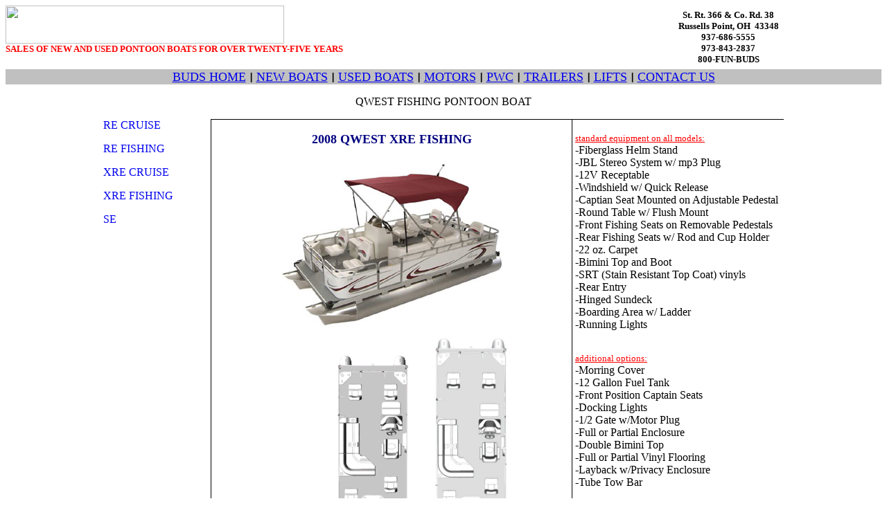

--- FILE ---
content_type: text/html
request_url: http://www.budsmarine.com/qwest_pontoons/xrefish.htm
body_size: 2704
content:
<html>

<head>
<title> Ohio Pontoon Boat Dealer, Tritoons</title>
<meta name="description" content="Boat in Ohio with Bud's Marine, one of the States leading Quest Boat dealers">
<meta name="keywords" content="pontoon boats, tritoon, ohio, dealers, fish, cruise, performance boat, ohio boat dealers, pontoon, boat, new, used, pontoons, deckboats, utilities">
</head>

<body>

<table border="0" cellpadding="0" cellspacing="0" width="100%" height="85" id="table1">
<!--Boat in Ohio with Bud's Marine, one of the States leading dealers-->
  <tr>
    <td width="65%" height="85" align="center">
    <h1 align="left">
    <img src="file://///Mac/Home/Documents/My Web Sites/budsmarine/bmtitle.jpg" border="0" width="402" height="55"><br>
    <font face="Arial Rounded MT Bold" color="#ff0000" size="2">SALES OF NEW AND USED
    PONTOON BOATS FOR OVER TWENTY-FIVE YEARS</font></h1>
    </td>
    <td width="35%" height="85" align="center"><b><font size="2">St. Rt. 366 &amp; 
    Co. Rd. 38<br>
    Russells Point, OH&nbsp; 43348<br>
    937-686-5555<br>
    973-843-2837<br>
    800-FUN-BUDS</font></b></td>
  </tr>
</table>
<table border="0" cellspacing="0" width="100%" cellpadding="0" id="table2">
  <tr>
    <td width="100%" bgcolor="#C0C0C0">
    <p align="center"><font size="4">
    <a href="http://www.budsmarine.com">BUDS HOME</a>
    <font face="Times New Roman">&#1472; </font>
    <a href="file://///Mac/Home/Documents/My Web Sites/budsmarine/new_boats.htm">NEW BOATS</a>&nbsp;<font face="Times New Roman">&#1472;</font>&nbsp;<a href="file://///Mac/Home/Documents/My Web Sites/budsmarine/used_boats.htm">USED BOATS</a>&nbsp;<font face="Times New Roman">&#1472;</font>&nbsp;<a href="file://///Mac/Home/Documents/My Web Sites/budsmarine/boat_motors.htm">MOTORS</a>
    <font face="Times New Roman">&#1472;</font> 
    <a href="file://///Mac/Home/Documents/My Web Sites/budsmarine/pwc.htm">PWC</a>&nbsp;<font face="Times New Roman">&#1472;</font>&nbsp;<a href="file://///Mac/Home/Documents/My Web Sites/budsmarine/boat_trailers.htm">TRAILERS</a>&nbsp;<font face="Times New Roman">&#1472;</font>&nbsp;<a href="file://///Mac/Home/Documents/My Web Sites/budsmarine/boat_lifts.htm">LIFTS</a><font color="#0000FF"> </font><font face="Times New Roman">&#1472; </font>
    <a href="file://///Mac/Home/Documents/My Web Sites/budsmarine/contact.htm">CONTACT US</a></font></td>
  </tr>
</table>

<p align="center"><font face="Arial Black">QWEST FISHING PONTOON BOAT</font></p>
<div align="center">
  <table border="0" cellspacing="0" width="982" cellpadding="0" id="table3" height="583">
    <tr>
      <td width="155" rowspan="2" valign="top" height="583">
            <p><font face="Arial Black" size="3" color="#B51000"><a style="text-decoration: none" href="file://///Mac/Home/Documents/My Web Sites/budsmarine/qwest_pontoons/recruise.htm">RE
            CRUISE</a></font></p>
            <p><font face="Arial Black" size="3" color="#B51000"><a style="text-decoration: none" href="file://///Mac/Home/Documents/My Web Sites/budsmarine/qwest_pontoons/refish.htm">RE
            FISHING</a></font></p>
            <p><font face="Arial Black" size="3" color="#B51000"><a style="text-decoration: none" href="file://///Mac/Home/Documents/My Web Sites/budsmarine/qwest_pontoons/xrecruise.htm">XRE
            CRUISE</a></font></p>
            <p><font face="Arial Black" size="3" color="#B51000"><a style="text-decoration: none" href="file://///Mac/Home/Documents/My Web Sites/budsmarine/qwest_pontoons/xrefish.htm">XRE
            FISHING</a></font></p>
            <p><font face="Arial Black" size="3" color="#0000FF"><a style="text-decoration: none" href="file://///Mac/Home/Documents/My Web Sites/budsmarine/qwest_pontoons/se.htm">SE</a></font></p>
      </td>
      <td width="511" align="center" colspan="2" style="border-left-style: solid; border-left-width: 1px; border-top-style: solid; border-top-width: 1px; padding-left: 4px; padding-right: 4px; padding-top: 1px; padding-bottom: 1px" height="273">
      <p align="center"><font size="4" color="#000080" face="Lucida Console"><b>2008
      QWEST XRE FISHING</b></font>
      <font color="#000080" face="Lucida Console"><b><font size="4"><br>
      <br>
      <a href="http://www.gillgetter.com/qwestModels/718_XRE_Fish/images/front.jpg" target="_blank">
      <img src="front2.jpg" border="0" alt="Pontoon Boat from Quest Dealer !" width="320" height="239"></a>
		</font></b></font>
      </p>
      <p>&nbsp;&nbsp;&nbsp;&nbsp;&nbsp;&nbsp;&nbsp;&nbsp;&nbsp;&nbsp;&nbsp;&nbsp;&nbsp;&nbsp;
      &nbsp;&nbsp;&nbsp;&nbsp; &nbsp; <img border="0" src="xrefis28.gif" width="107" height="252">&nbsp;&nbsp;&nbsp;&nbsp;&nbsp;&nbsp;&nbsp;&nbsp;
      <img border="0" src="xrefis29.gif" width="107" height="276"></p>
      </td>
      <td width="296" align="center" colspan="2" style="border-left-style: solid; border-left-width: 1px; border-top-style: solid; border-top-width: 1px; padding-left: 4px; padding-right: 4px; padding-top: 1px; padding-bottom: 1px" height="273" valign="top">
      <p align="left"><br>
      <u><font face="Arial Black" color="#ff0000" size="2">standard equipment on
      all models:<br>
      </font></u><font size="3"><font color="#000000" face="Times New Roman">-Fiberglass Helm Stand<br>
      </font></font><font color="#000000" face="Times New Roman" size="3">
      -JBL Stereo System w/ mp3 Plug<br>
      -12V Receptable</font><font size="3"><font color="#000000" face="Times New Roman"><br>
      </font>-Windshield w/ Quick Release<br>
      -Captian Seat Mounted on Adjustable Pedestal<br>
      -Round Table w/ Flush Mount&nbsp;<font color="#000000" face="Times New Roman"><br>
      -Front Fishing Seats on Removable Pedestals<br>
      -Rear Fishing Seats w/ Rod and Cup Holder<br>
      -22 oz. Carpet<br>
      -Bimini Top and Boot<br>
      -SRT (Stain Resistant Top Coat) vinyls<br>
      -Rear Entry<br>
      -Hinged Sundeck<br>
      -Boarding Area w/ Ladder<br>
      -Running Lights</font></font></p>
      <p align="left"><font face="Arial Black" color="#ff0000" size="2"><u><br>
      additional options:</u></font><font face="Times New Roman" size="2"><br>
      </font><font color="#000000" face="Times New Roman" size="3">-Morring
      Cover<br>
      -12 Gallon Fuel Tank<br>
      -Front Position Captain Seats<br>
      -Docking Lights<br>
      -1/2 Gate w/Motor Plug<br>
      -Full or Partial Enclosure<br>
      -Double Bimini Top<br>
      -Full or Partial Vinyl Flooring<br>
      -Layback w/Privacy Enclosure<br>
      -Tube Tow Bar
      <br>
      </font><font face="Times New Roman" size="2"><b>
      <br>
      <br>
      <br>
      <br>
      <br>
      </b></font></td>
    </tr>
    <tr>
      <td width="503" align="center" valign="top" height="310" style="border-left-style: solid; border-left-width: 1px; border-bottom-style: solid; border-bottom-width: 1px; padding-left: 4px; padding-right: 4px; padding-top: 1px; padding-bottom: 1px">
      <table width="453">
        <tbody>
          <tr>
            <td class="smallgrey" style="font-weight: bold; background-color: #f6f7f7" width="78">Model:</td>
            <td class="smallgrey" style="background-color: #e7e7e7" align="center" width="40" bgcolor="#FFFF00">
              <p align="center"><b><font size="4">718</font></b></td>
            <td class="smallgrey" style="background-color: #e7e7e7" align="center" width="40" bgcolor="#FFFF00"><b><font size="4">720</font></b></td>
          </tr>
          <tr>
            <td class="smallgrey" style="font-weight: bold; background-color: #f6f7f7" width="78">Length:</td>
            <td class="smallgrey" style="background-color: #e7e7e7" align="left" width="40">18'</td>
            <td class="smallgrey" style="background-color: #e7e7e7" align="left" width="40">20'</td>
          </tr>
          <tr>
            <td class="smallgrey" style="font-weight: bold; background-color: #f6f7f7" width="78">Tube
              Size:</td>
            <td class="smallgrey" style="background-color: #e7e7e7" align="left" width="120">23&quot;
              Diameter&nbsp;</td>
            <td class="smallgrey" style="background-color: #e7e7e7" align="left" width="120">23&quot;
              Diameter&nbsp;</td>
          </tr>
          <tr class="leadin">
            <td class="smallgrey" style="font-weight: bold; background-color: #f6f7f7" width="78">Tube
              Gauge:</td>
            <td class="smallgrey" style="background-color: #e7e7e7" align="left" width="120">.080&quot;</td>
            <td class="smallgrey" style="background-color: #e7e7e7" align="left" width="120">.080&quot;</td>
          </tr>
          <tr class="leadin">
            <td class="smallgrey" style="font-weight: bold; background-color: #f6f7f7" width="78">Deck:</td>
            <td class="smallgrey" style="background-color: #e7e7e7" align="left" width="120">7'6&quot;
              X 16'6&quot;</td>
            <td class="smallgrey" style="background-color: #e7e7e7" align="left" width="120">7'6&quot;
              X 18'</td>
          </tr>
          <tr class="leadin">
            <td class="smallgrey" style="font-weight: bold; background-color: #f6f7f7" width="78">Overall
              Width:</td>
            <td class="smallgrey" style="background-color: #e7e7e7" align="left" width="120">7'7&quot;</td>
            <td class="smallgrey" style="background-color: #e7e7e7" align="left" width="120">7'7&quot;</td>
          </tr>
          <tr class="leadin">
            <td class="smallgrey" style="font-weight: bold; background-color: #f6f7f7" width="78">Dry
              Weight:</td>
            <td class="smallgrey" style="background-color: #e7e7e7" align="left" width="120">1275
              lbs.</td>
            <td class="smallgrey" style="background-color: #e7e7e7" align="left" width="120">1425
              lbs.</td>
          </tr>
          <tr class="leadin">
            <td class="smallgrey" style="font-weight: bold; background-color: #f6f7f7" width="78">Max
              Capacity:</td>
            <td class="smallgrey" style="background-color: #e7e7e7" align="left" width="120">9
              People/ 1320 lbs.</td>
            <td class="smallgrey" style="background-color: #e7e7e7" align="left" width="120">10
              People/ 1485 lbs</td>
          </tr>
          <tr>
            <td class="smallgrey" style="font-weight: bold; background-color: #f6f7f7" width="78">MaxHP:</td>
            <td class="smallgrey" style="background-color: #e7e7e7" align="left" width="120">60</td>
            <td class="smallgrey" style="background-color: #e7e7e7" align="left" width="120">75</td>
          </tr>
        </tbody>
      </table>
 </td>
      <td width="1" align="center" valign="top" height="310" style="border-bottom-style: solid; border-bottom-width: 1px; padding-left: 4px; padding-right: 4px; padding-top: 1px; padding-bottom: 1px">
      </td>
      <td width="243" align="center" valign="top" height="310" style="border-bottom-style: solid; border-bottom-width: 1px; padding-left: 4px; padding-right: 4px; padding-top: 1px; padding-bottom: 1px">
      <a href="http://www.gillgetter.com/qwestModels/718_XRE_Fish/images/back.jpg" target="_blank">
      <img src="back2.jpg" border="0" width="225" height="158"></a>
      </td>
      <td width="46" align="center" valign="top" height="310" style="border-bottom-style: solid; border-bottom-width: 1px; padding-left: 4px; padding-right: 4px; padding-top: 1px; padding-bottom: 1px">
      <p align="left">&nbsp;</td>
    </tr>
    </table>
  </div>
<p align="center">Ohio Fishing Pontoon Boat Dealer</p>

<p align="center"><i><b><font size="2">Bud's Marine<br>
</font></b><font size="2">St. Rt. 366 &amp; Co. Rd. 38&nbsp;&nbsp;&nbsp; Russells 
Point, OH&nbsp; 43348<br>
<a href="mailto:sales@budsmarine.com">sales@budsmarine.com</a>&nbsp;
<a href="mailto:service@budsmarine.com">service@budsmarine.com</a><br>
Phone:&nbsp; 800-FUN-BUDS&nbsp; 937-686-5555&nbsp; 937-843-2837<br>
Fax:&nbsp; 937-686-7986<br>
http://www.budsmarine.com</font></i></p>

<p align="center">&nbsp;</p>

<!-- WiredMinds eMetrics tracking with Enterprise Edition V5.4 START -->
<script type='text/javascript' src='https://count.carrierzone.com/app/count_server/count.js'></script>
<script type='text/javascript'><!--
wm_custnum='b04ea406141e9044';
wm_page_name='xrefish.htm';
wm_group_name='/services/webpages/b/u/budsmarine.com/public/qwest_pontoons';
wm_campaign_key='campaign_id';
wm_track_alt='';
wiredminds.count();
// -->
</script>
<!-- WiredMinds eMetrics tracking with Enterprise Edition V5.4 END -->
</body>

</html>